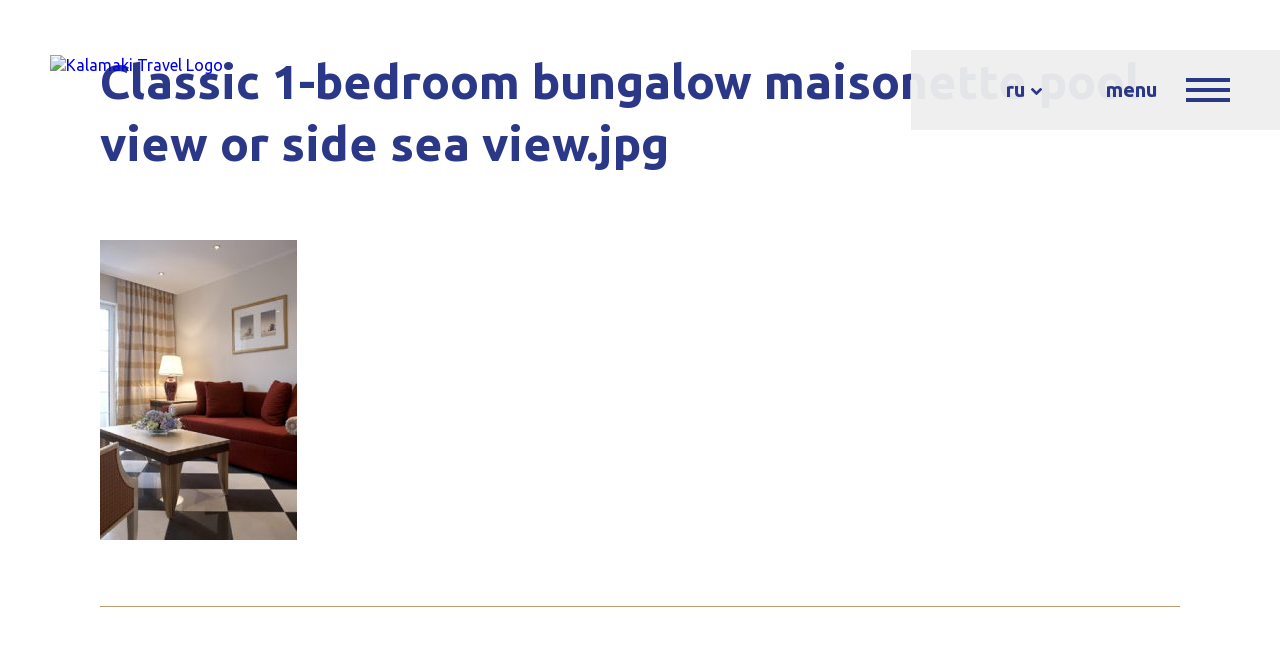

--- FILE ---
content_type: text/html; charset=UTF-8
request_url: https://www.kalamaki-travel.gr/ru/hotels/blue-capsis-elite-resort/classic-1-bedroom-bungalow-maisonette-pool-view-or-side-sea-view-jpg-3-2/
body_size: 12465
content:
<!DOCTYPE html>
<html lang="ru-RU" class="no-js">
    <head>
		<!-- Google tag (gtag.js) -->
     <script async src="https://www.googletagmanager.com/gtag/js?id=G-LM6L5E580L"></script>
     <script>
         window.dataLayer = window.dataLayer || [];
         function gtag(){dataLayer.push(arguments);}
         gtag('js', new Date());

        gtag('config', 'G-LM6L5E580L');
     </script>
        <meta charset="UTF-8">
        <meta name="viewport" content="width=device-width, initial-scale=1, maximum-scale=6">
        <meta http-equiv="X-UA-Compatible" content="IE=edge">
        <title>Classic 1-bedroom bungalow maisonette pool view or side sea view.jpg | Kalamaki Travel</title>
        <!--[if lt IE 9]>
        <script src="https://www.kalamaki-travel.gr/wp-content/themes/kalamaki/js/html5.js"></script>
        <![endif]-->
        <script>(function(){document.documentElement.className = 'js';})();</script>
        <link href="https://fonts.googleapis.com/css?family=Ubuntu:300,300i,400,400i,700,700i&amp;subset=greek,latin-ext" rel="stylesheet">
                <link rel="icon" type="image/png" href="https://www.kalamaki-travel.gr/wp-content/themes/kalamaki/assets/images/favicon-32x32.png" sizes="32x32" />
        <link rel="icon" type="image/png" href="https://www.kalamaki-travel.gr/wp-content/themes/kalamaki/assets/images/favicon-16x16.png" sizes="16x16" />
                <meta name='robots' content='index, follow, max-image-preview:large, max-snippet:-1, max-video-preview:-1' />
	<style>img:is([sizes="auto" i], [sizes^="auto," i]) { contain-intrinsic-size: 3000px 1500px }</style>
	<link rel="alternate" hreflang="en-us" href="https://www.kalamaki-travel.gr/hotels/blue-capsis-elite-resort/classic-1-bedroom-bungalow-maisonette-pool-view-or-side-sea-view-jpg-3/" />
<link rel="alternate" hreflang="ru-ru" href="https://www.kalamaki-travel.gr/ru/hotels/blue-capsis-elite-resort/classic-1-bedroom-bungalow-maisonette-pool-view-or-side-sea-view-jpg-3-2/" />

	<!-- This site is optimized with the Yoast SEO plugin v26.8 - https://yoast.com/product/yoast-seo-wordpress/ -->
	<link rel="canonical" href="https://www.kalamaki-travel.gr/ru/hotels/blue-capsis-elite-resort/classic-1-bedroom-bungalow-maisonette-pool-view-or-side-sea-view-jpg-3-2/" />
	<meta property="og:locale" content="ru_RU" />
	<meta property="og:type" content="article" />
	<meta property="og:title" content="Classic 1-bedroom bungalow maisonette pool view or side sea view.jpg | Kalamaki Travel" />
	<meta property="og:description" content="Classic 1-bedroom bungalow maisonette pool view or side sea view.jpg" />
	<meta property="og:url" content="https://www.kalamaki-travel.gr/ru/hotels/blue-capsis-elite-resort/classic-1-bedroom-bungalow-maisonette-pool-view-or-side-sea-view-jpg-3-2/" />
	<meta property="og:site_name" content="Kalamaki Travel" />
	<meta property="og:image" content="https://www.kalamaki-travel.gr/ru/hotels/blue-capsis-elite-resort/classic-1-bedroom-bungalow-maisonette-pool-view-or-side-sea-view-jpg-3-2" />
	<meta property="og:image:width" content="279" />
	<meta property="og:image:height" content="425" />
	<meta property="og:image:type" content="image/jpeg" />
	<script type="application/ld+json" class="yoast-schema-graph">{"@context":"https://schema.org","@graph":[{"@type":"WebPage","@id":"https://www.kalamaki-travel.gr/ru/hotels/blue-capsis-elite-resort/classic-1-bedroom-bungalow-maisonette-pool-view-or-side-sea-view-jpg-3-2/","url":"https://www.kalamaki-travel.gr/ru/hotels/blue-capsis-elite-resort/classic-1-bedroom-bungalow-maisonette-pool-view-or-side-sea-view-jpg-3-2/","name":"Classic 1-bedroom bungalow maisonette pool view or side sea view.jpg | Kalamaki Travel","isPartOf":{"@id":"https://www.kalamaki-travel.gr/#website"},"primaryImageOfPage":{"@id":"https://www.kalamaki-travel.gr/ru/hotels/blue-capsis-elite-resort/classic-1-bedroom-bungalow-maisonette-pool-view-or-side-sea-view-jpg-3-2/#primaryimage"},"image":{"@id":"https://www.kalamaki-travel.gr/ru/hotels/blue-capsis-elite-resort/classic-1-bedroom-bungalow-maisonette-pool-view-or-side-sea-view-jpg-3-2/#primaryimage"},"thumbnailUrl":"https://www.kalamaki-travel.gr/wp-content/uploads/2018/09/capsiseliteresort_26020639697-1.jpg","datePublished":"2018-09-13T19:32:26+00:00","breadcrumb":{"@id":"https://www.kalamaki-travel.gr/ru/hotels/blue-capsis-elite-resort/classic-1-bedroom-bungalow-maisonette-pool-view-or-side-sea-view-jpg-3-2/#breadcrumb"},"inLanguage":"ru-RU","potentialAction":[{"@type":"ReadAction","target":["https://www.kalamaki-travel.gr/ru/hotels/blue-capsis-elite-resort/classic-1-bedroom-bungalow-maisonette-pool-view-or-side-sea-view-jpg-3-2/"]}]},{"@type":"ImageObject","inLanguage":"ru-RU","@id":"https://www.kalamaki-travel.gr/ru/hotels/blue-capsis-elite-resort/classic-1-bedroom-bungalow-maisonette-pool-view-or-side-sea-view-jpg-3-2/#primaryimage","url":"https://www.kalamaki-travel.gr/wp-content/uploads/2018/09/capsiseliteresort_26020639697-1.jpg","contentUrl":"https://www.kalamaki-travel.gr/wp-content/uploads/2018/09/capsiseliteresort_26020639697-1.jpg"},{"@type":"BreadcrumbList","@id":"https://www.kalamaki-travel.gr/ru/hotels/blue-capsis-elite-resort/classic-1-bedroom-bungalow-maisonette-pool-view-or-side-sea-view-jpg-3-2/#breadcrumb","itemListElement":[{"@type":"ListItem","position":1,"name":"Home","item":"https://www.kalamaki-travel.gr/ru/"},{"@type":"ListItem","position":2,"name":"Out Of The Blue, Capsis Elite Resort","item":"https://www.kalamaki-travel.gr/ru/hotels/blue-capsis-elite-resort/"},{"@type":"ListItem","position":3,"name":"Classic 1-bedroom bungalow maisonette pool view or side sea view.jpg"}]},{"@type":"WebSite","@id":"https://www.kalamaki-travel.gr/#website","url":"https://www.kalamaki-travel.gr/","name":"Kalamaki Travel","description":"Exceptional travel services","potentialAction":[{"@type":"SearchAction","target":{"@type":"EntryPoint","urlTemplate":"https://www.kalamaki-travel.gr/?s={search_term_string}"},"query-input":{"@type":"PropertyValueSpecification","valueRequired":true,"valueName":"search_term_string"}}],"inLanguage":"ru-RU"}]}</script>
	<!-- / Yoast SEO plugin. -->


<meta http-equiv="x-dns-prefetch-control" content="on">
<link href="https://app.ecwid.com" rel="preconnect" crossorigin />
<link href="https://ecomm.events" rel="preconnect" crossorigin />
<link href="https://d1q3axnfhmyveb.cloudfront.net" rel="preconnect" crossorigin />
<link href="https://dqzrr9k4bjpzk.cloudfront.net" rel="preconnect" crossorigin />
<link href="https://d1oxsl77a1kjht.cloudfront.net" rel="preconnect" crossorigin>
<link rel="prefetch" href="https://app.ecwid.com/script.js?48533098&data_platform=wporg&lang=ru" as="script"/>
<link rel="prerender" href="https://www.kalamaki-travel.gr/store/"/>
<script type="text/javascript">
/* <![CDATA[ */
window._wpemojiSettings = {"baseUrl":"https:\/\/s.w.org\/images\/core\/emoji\/16.0.1\/72x72\/","ext":".png","svgUrl":"https:\/\/s.w.org\/images\/core\/emoji\/16.0.1\/svg\/","svgExt":".svg","source":{"concatemoji":"https:\/\/www.kalamaki-travel.gr\/wp-includes\/js\/wp-emoji-release.min.js?ver=6.8.3"}};
/*! This file is auto-generated */
!function(s,n){var o,i,e;function c(e){try{var t={supportTests:e,timestamp:(new Date).valueOf()};sessionStorage.setItem(o,JSON.stringify(t))}catch(e){}}function p(e,t,n){e.clearRect(0,0,e.canvas.width,e.canvas.height),e.fillText(t,0,0);var t=new Uint32Array(e.getImageData(0,0,e.canvas.width,e.canvas.height).data),a=(e.clearRect(0,0,e.canvas.width,e.canvas.height),e.fillText(n,0,0),new Uint32Array(e.getImageData(0,0,e.canvas.width,e.canvas.height).data));return t.every(function(e,t){return e===a[t]})}function u(e,t){e.clearRect(0,0,e.canvas.width,e.canvas.height),e.fillText(t,0,0);for(var n=e.getImageData(16,16,1,1),a=0;a<n.data.length;a++)if(0!==n.data[a])return!1;return!0}function f(e,t,n,a){switch(t){case"flag":return n(e,"\ud83c\udff3\ufe0f\u200d\u26a7\ufe0f","\ud83c\udff3\ufe0f\u200b\u26a7\ufe0f")?!1:!n(e,"\ud83c\udde8\ud83c\uddf6","\ud83c\udde8\u200b\ud83c\uddf6")&&!n(e,"\ud83c\udff4\udb40\udc67\udb40\udc62\udb40\udc65\udb40\udc6e\udb40\udc67\udb40\udc7f","\ud83c\udff4\u200b\udb40\udc67\u200b\udb40\udc62\u200b\udb40\udc65\u200b\udb40\udc6e\u200b\udb40\udc67\u200b\udb40\udc7f");case"emoji":return!a(e,"\ud83e\udedf")}return!1}function g(e,t,n,a){var r="undefined"!=typeof WorkerGlobalScope&&self instanceof WorkerGlobalScope?new OffscreenCanvas(300,150):s.createElement("canvas"),o=r.getContext("2d",{willReadFrequently:!0}),i=(o.textBaseline="top",o.font="600 32px Arial",{});return e.forEach(function(e){i[e]=t(o,e,n,a)}),i}function t(e){var t=s.createElement("script");t.src=e,t.defer=!0,s.head.appendChild(t)}"undefined"!=typeof Promise&&(o="wpEmojiSettingsSupports",i=["flag","emoji"],n.supports={everything:!0,everythingExceptFlag:!0},e=new Promise(function(e){s.addEventListener("DOMContentLoaded",e,{once:!0})}),new Promise(function(t){var n=function(){try{var e=JSON.parse(sessionStorage.getItem(o));if("object"==typeof e&&"number"==typeof e.timestamp&&(new Date).valueOf()<e.timestamp+604800&&"object"==typeof e.supportTests)return e.supportTests}catch(e){}return null}();if(!n){if("undefined"!=typeof Worker&&"undefined"!=typeof OffscreenCanvas&&"undefined"!=typeof URL&&URL.createObjectURL&&"undefined"!=typeof Blob)try{var e="postMessage("+g.toString()+"("+[JSON.stringify(i),f.toString(),p.toString(),u.toString()].join(",")+"));",a=new Blob([e],{type:"text/javascript"}),r=new Worker(URL.createObjectURL(a),{name:"wpTestEmojiSupports"});return void(r.onmessage=function(e){c(n=e.data),r.terminate(),t(n)})}catch(e){}c(n=g(i,f,p,u))}t(n)}).then(function(e){for(var t in e)n.supports[t]=e[t],n.supports.everything=n.supports.everything&&n.supports[t],"flag"!==t&&(n.supports.everythingExceptFlag=n.supports.everythingExceptFlag&&n.supports[t]);n.supports.everythingExceptFlag=n.supports.everythingExceptFlag&&!n.supports.flag,n.DOMReady=!1,n.readyCallback=function(){n.DOMReady=!0}}).then(function(){return e}).then(function(){var e;n.supports.everything||(n.readyCallback(),(e=n.source||{}).concatemoji?t(e.concatemoji):e.wpemoji&&e.twemoji&&(t(e.twemoji),t(e.wpemoji)))}))}((window,document),window._wpemojiSettings);
/* ]]> */
</script>
<style id='wp-emoji-styles-inline-css' type='text/css'>

	img.wp-smiley, img.emoji {
		display: inline !important;
		border: none !important;
		box-shadow: none !important;
		height: 1em !important;
		width: 1em !important;
		margin: 0 0.07em !important;
		vertical-align: -0.1em !important;
		background: none !important;
		padding: 0 !important;
	}
</style>
<link rel='stylesheet' id='wp-components-css' href='https://www.kalamaki-travel.gr/wp-includes/css/dist/components/style.min.css?ver=6.8.3' type='text/css' media='all' />
<link rel='stylesheet' id='wp-preferences-css' href='https://www.kalamaki-travel.gr/wp-includes/css/dist/preferences/style.min.css?ver=6.8.3' type='text/css' media='all' />
<link rel='stylesheet' id='wp-block-editor-css' href='https://www.kalamaki-travel.gr/wp-includes/css/dist/block-editor/style.min.css?ver=6.8.3' type='text/css' media='all' />
<link rel='stylesheet' id='popup-maker-block-library-style-css' href='https://www.kalamaki-travel.gr/wp-content/plugins/popup-maker/dist/packages/block-library-style.css?ver=dbea705cfafe089d65f1' type='text/css' media='all' />
<link rel='stylesheet' id='contact-form-7-css' href='https://www.kalamaki-travel.gr/wp-content/plugins/contact-form-7/includes/css/styles.css?ver=6.1.4' type='text/css' media='all' />
<link rel='stylesheet' id='ecwid-css-css' href='https://www.kalamaki-travel.gr/wp-content/plugins/ecwid-shopping-cart/css/frontend.css?ver=7.0.7' type='text/css' media='all' />
<link rel='stylesheet' id='theme-styles-css' href='https://www.kalamaki-travel.gr/wp-content/themes/kalamaki/assets/css/theme.css?ver=6.8.3' type='text/css' media='all' />
<script type="text/javascript" src="https://www.kalamaki-travel.gr/wp-includes/js/jquery/jquery.min.js?ver=3.7.1" id="jquery-core-js"></script>
<script type="text/javascript" src="https://www.kalamaki-travel.gr/wp-includes/js/jquery/jquery-migrate.min.js?ver=3.4.1" id="jquery-migrate-js"></script>
<link rel="https://api.w.org/" href="https://www.kalamaki-travel.gr/ru/wp-json/" /><link rel="alternate" title="JSON" type="application/json" href="https://www.kalamaki-travel.gr/ru/wp-json/wp/v2/media/21443" /><link rel="EditURI" type="application/rsd+xml" title="RSD" href="https://www.kalamaki-travel.gr/xmlrpc.php?rsd" />
<meta name="generator" content="WordPress 6.8.3" />
<link rel='shortlink' href='https://www.kalamaki-travel.gr/ru/?p=21443' />
<link rel="alternate" title="oEmbed (JSON)" type="application/json+oembed" href="https://www.kalamaki-travel.gr/ru/wp-json/oembed/1.0/embed?url=https%3A%2F%2Fwww.kalamaki-travel.gr%2Fru%2Fhotels%2Fblue-capsis-elite-resort%2Fclassic-1-bedroom-bungalow-maisonette-pool-view-or-side-sea-view-jpg-3-2%2F" />
<link rel="alternate" title="oEmbed (XML)" type="text/xml+oembed" href="https://www.kalamaki-travel.gr/ru/wp-json/oembed/1.0/embed?url=https%3A%2F%2Fwww.kalamaki-travel.gr%2Fru%2Fhotels%2Fblue-capsis-elite-resort%2Fclassic-1-bedroom-bungalow-maisonette-pool-view-or-side-sea-view-jpg-3-2%2F&#038;format=xml" />
<script data-cfasync="false" data-no-optimize="1" type="text/javascript">
window.ec = window.ec || Object()
window.ec.config = window.ec.config || Object();
window.ec.config.enable_canonical_urls = true;

</script>
        <!--noptimize-->
        <script data-cfasync="false" type="text/javascript">
            window.ec = window.ec || Object();
            window.ec.config = window.ec.config || Object();
            window.ec.config.store_main_page_url = 'https://www.kalamaki-travel.gr/store/';
        </script>
        <!--/noptimize-->
        <meta name="generator" content="WPML ver:3.8.4 stt:1,46;" />
    </head>
	<script>
      (function(d){
         var s = d.createElement("script");
         /* uncomment the following line to override default position*/
         /* s.setAttribute("data-position", 3);*/
         /* uncomment the following line to override default size (values: small, large)*/
         /* s.setAttribute("data-size", "small");*/
         /* uncomment the following line to override default language (e.g., fr, de, es, he, nl, etc.)*/
         /* s.setAttribute("data-language", "language");*/
         /* uncomment the following line to override color set via widget (e.g., #053f67)*/
         /* s.setAttribute("data-color", "#053e67");*/
         /* uncomment the following line to override type set via widget (1=person, 2=chair, 3=eye, 4=text)*/
         /* s.setAttribute("data-type", "1");*/
         /* s.setAttribute("data-statement_text:", "Our Accessibility Statement");*/
         /* s.setAttribute("data-statement_url", "http://www.example.com/accessibility")";*/
         /* uncomment the following line to override support on mobile devices*/
         /* s.setAttribute("data-mobile", true);*/
         /* uncomment the following line to set custom trigger action for accessibility menu*/
         /* s.setAttribute("data-trigger", "triggerId")*/
         s.setAttribute("data-account", "oozKdFmDWh");
         s.setAttribute("src", "https://cdn.userway.org/widget.js");
         (d.body || d.head).appendChild(s);})(document)
     </script>
<noscript>
Please ensure Javascript is enabled for purposes of 
<a href="https://userway.org">website accessibility</a>
</noscript>
    <body class="attachment wp-singular attachment-template-default single single-attachment postid-21443 attachmentid-21443 attachment-jpeg wp-theme-kalamaki">
        <svg xmlns="http://www.w3.org/2000/svg" style="display:none;" >
    <symbol viewBox="0 0 444.819 444.819" id="angle" fill="currentColor">
        <path d="M434.252,114.203l-21.409-21.416c-7.419-7.04-16.084-10.561-25.975-10.561c-10.095,0-18.657,3.521-25.7,10.561   L222.41,231.549L83.653,92.791c-7.042-7.04-15.606-10.561-25.697-10.561c-9.896,0-18.559,3.521-25.979,10.561l-21.128,21.416   C3.615,121.436,0,130.099,0,140.188c0,10.277,3.619,18.842,10.848,25.693l185.864,185.865c6.855,7.23,15.416,10.848,25.697,10.848   c10.088,0,18.75-3.617,25.977-10.848l185.865-185.865c7.043-7.044,10.567-15.608,10.567-25.693   C444.819,130.287,441.295,121.629,434.252,114.203z"/>
    </symbol>
   
   
    <symbol id="facebook_icon" viewBox="0 0 50 50" enable-background="new 0 0 50 50" fill="currentColor">
         <path d="M0,0v50h50V0H0z M32.067,16.077c-0.14,0-0.243,0-0.346,0c-0.842,0.001-1.68-0.021-2.519,0.008
                c-1.149,0.042-2.001,0.479-2.042,1.915c-0.028,1.049-0.04,3.464-0.04,3.464s2.701,0.005,3.877,0c0.299-0.001,0.598,0,0.93,0
                c-0.217,1.671-0.424,3.275-0.637,4.896h-4.137v12.23h-5.072V26.34h-4.15v-4.874h4.175v-0.367c-0.001-0.979-0.021-1.958,0.003-2.938
                c0.017-0.623,0.045-1.259,0.152-1.872c0.261-1.487,0.945-2.745,2.191-3.643c1.086-0.778,2.33-1.099,3.646-1.128
                c0.861-0.019,1.724,0.024,2.583,0.063c0.469,0.023,0.938,0.088,1.386,0.132V16.077z"/>
    </symbol>
    
    <symbol id="twitter_icon" viewBox="0 0 50 50" enable-background="new 0 0 50 50" fill="currentColor">
         <path d="M0,0v50h50V0H0z M38.96,17.311c-0.603,0.744-1.295,1.397-2.066,1.964c-0.064,0.048-0.097,0.095-0.094,0.179
                c0.031,0.844-0.002,1.687-0.105,2.524c-0.219,1.767-0.712,3.452-1.466,5.062c-0.778,1.662-1.794,3.164-3.073,4.482
                c-2.165,2.238-4.774,3.684-7.813,4.354c-1.042,0.229-2.1,0.346-3.167,0.377c-3.278,0.096-6.31-0.719-9.098-2.441
                c-0.035-0.021-0.071-0.047-0.134-0.088c1.984,0.215,3.871-0.04,5.688-0.783c0.964-0.395,1.857-0.914,2.703-1.576
                c-2.954-0.104-4.801-2.224-5.29-3.945c0.822,0.156,1.632,0.125,2.438-0.074c0.021-0.004,0.041-0.019,0.082-0.037
                c-1.601-0.372-2.836-1.229-3.693-2.608c-0.568-0.917-0.841-1.921-0.832-3.022c0.799,0.426,1.633,0.664,2.529,0.688
                c-1.203-0.866-2.01-2-2.34-3.449c-0.328-1.446-0.115-2.821,0.61-4.118c3.078,3.626,6.975,5.613,11.726,5.941
                c-0.033-0.225-0.068-0.423-0.092-0.623c-0.157-1.336,0.108-2.584,0.832-3.717c0.903-1.418,2.195-2.3,3.854-2.57
                c1.912-0.313,3.581,0.232,4.978,1.586c0.094,0.09,0.172,0.119,0.303,0.09c1.169-0.254,2.271-0.675,3.307-1.271
                c0.024-0.015,0.05-0.028,0.075-0.039c0.006-0.004,0.015-0.003,0.038-0.003c-0.449,1.323-1.269,2.341-2.435,3.093
                c1.102-0.119,2.152-0.412,3.166-0.851c0.009,0.009,0.016,0.018,0.023,0.024C39.396,16.742,39.187,17.033,38.96,17.311z"/>
    </symbol>
    
    <symbol id="google_icon" viewBox="0 0 50 50" enable-background="new 0 0 50 50" fill="currentColor">
         <path d="M0,0v50h50V0H0z M29.283,32.011c-1.327,1.767-3.095,2.878-5.223,3.433c-1.143,0.3-2.308,0.408-3.48,0.346
                c-2.082-0.115-3.982-0.773-5.668-2.008c-2.176-1.594-3.556-3.716-4.153-6.346c-0.212-0.941-0.286-1.899-0.224-2.859
                c0.141-2.266,0.912-4.298,2.348-6.066c1.494-1.842,3.4-3.047,5.697-3.633c0.573-0.146,1.155-0.249,1.749-0.271
                c0.338-0.015,0.677-0.035,1.016-0.031c1.797,0.02,3.478,0.47,5.036,1.37c1.042,0.603,1.627,1.197,1.881,1.381
                c-1.045,1.048-2.062,2.064-3.088,3.091c-0.779-0.664-1.635-1.283-3.119-1.502c-3.354-0.494-6.279,1.795-6.984,4.885
                c-0.146,0.637-0.188,1.282-0.128,1.927c0.241,2.612,2.006,4.757,4.377,5.519c0.751,0.238,1.521,0.317,2.303,0.268
                c1.108-0.07,2.155-0.361,3.087-0.992c1.587-1.076,2.087-2.772,2.087-3.194c-0.292,0-5.686,0-5.686,0s-0.002-2.802-0.002-4.097
                c0-0.052,0.005-0.105,0.009-0.17c3.329,0,6.648,0,9.987,0C31.671,26.173,31.206,29.452,29.283,32.011z M44.051,23.303v2.687v0.107
                h-0.106h-3.597v3.599v0.105h-0.106h-2.687h-0.106v-0.105v-3.599h-3.598h-0.105v-0.107v-2.687v-0.105h0.105h3.598V19.6v-0.106h0.106
                h2.687h0.106V19.6v3.598h3.597h0.106V23.303z"/>
    </symbol>
    
    <symbol id="linkedin_icon" viewBox="0 0 50 50" enable-background="new 0 0 50 50" fill="currentColor">
         <path d="M0,0v49.999h50V0H0z M19.112,37.546h-5.217v-16.76h5.217V37.546z M16.506,18.497
                c-1.673,0-3.023-1.355-3.023-3.023c0-1.664,1.351-3.018,3.023-3.018c1.667,0,3.021,1.354,3.021,3.018
                C19.526,17.142,18.173,18.497,16.506,18.497z M38.629,37.546h-5.206v-8.148c0-1.945-0.039-4.445-2.707-4.445
                c-2.713,0-3.127,2.116-3.127,4.303v8.291h-5.206v-16.76h4.997v2.291h0.068c0.696-1.318,2.397-2.708,4.933-2.708
                c5.274,0,6.248,3.47,6.248,7.983V37.546z"/>
    </symbol>
    
    <symbol id="backtop-arrow" viewBox="0 0 274 16" enable-background="new 0 0 274 16">
        <g>
        <line id="XMLID_239_" fill="none" stroke="#2A3A88" stroke-width="2" stroke-miterlimit="10" x1="272.683" y1="8" x2="0.683" y2="8"/>
	<polyline id="XMLID_94_" fill="none" stroke="#2A3A88" stroke-width="2" stroke-miterlimit="10" points="265.716,0.398 273.317,8 
        265.716,15.602 	"/>
    </symbol>
    
    <symbol id="star-icon" viewBox="0 0 18 18" fill="currentColor">
    <polygon points="9,0.5 11.045,6.794 17.663,6.794 12.31,10.963 14.354,17.396 9,13.576 3.646,17.5 
            5.691,10.944 0.337,6.794 6.954,6.794 "/>
    </symbol>

    <symbol id="persons-icon" viewBox="0 0 22 20">
    <g id="XMLID_68_">
            <g id="XMLID_60_">
                    <path id="XMLID_64_" fill="#C3B8B3" d="M15.021,13.295L15.021,13.295c-3.516,0-6.366,2.85-6.366,6.365h12.731
                            C21.386,16.145,18.536,13.295,15.021,13.295z"/>
                    <circle id="XMLID_63_" fill="#C3B8B3" cx="15.021" cy="7.852" r="4.151"/>
            </g>
            <g id="XMLID_12_">
                    <path id="XMLID_59_" fill="#FFFFFF" d="M9.213,11.955L9.213,11.955c-4.256,0-7.706,3.449-7.706,7.705h15.412
                            C16.919,15.404,13.469,11.955,9.213,11.955z"/>
                    <circle id="XMLID_34_" fill="#FFFFFF" cx="9.213" cy="5.365" r="5.025"/>
            </g>
            <g id="XMLID_2_">
                    <path id="XMLID_3_" fill="#2A3A88" d="M8.319,11.955L8.319,11.955c-4.256,0-7.705,3.449-7.705,7.705h15.411
                            C16.025,15.404,12.575,11.955,8.319,11.955z"/>
                    <circle id="XMLID_4_" fill="#2A3A88" cx="8.319" cy="5.365" r="5.025"/>
            </g>
    </g>
    </symbol>
    
</svg>        <div id="page" class="site">
            <header class="site-header" >
                <nav class="navbar navbar-default">
                    <div class="logo-wrapper">
                                                <a href="https://www.kalamaki-travel.gr/ru"><img src="" alt="Kalamaki Travel Logo" width="" height="" /></a>
                    </div>
                    <div class="toggle-menu-wrapper">
                        <div class="toggle-menu">
                                                    <div class="language-switcher-wrapper"><div class="language-switcher"><div class='language-active language_ru'><a href='#' class='language'><span class='language-name'>ru</span><svg aria-hidden='true' class='icon-angle'><use xlink:href='#angle'></use></svg></a></div><ul class="languages-list"><li class='language_en'><a href='https://www.kalamaki-travel.gr/hotels/blue-capsis-elite-resort/classic-1-bedroom-bungalow-maisonette-pool-view-or-side-sea-view-jpg-3/' class='language'><span class='language-name'>en</span></a></li></ul></div></div> 
                                                    <div class="toggle-menu-title">
                                <span class="open">menu</span>
                                <span class="close">close</span>
                                
                            </div>
                            <div class="hamburger">
                              <span class="line"></span>
                              <span class="line"></span>
                              <span class="line"></span>
                            </div>                          
                        </div>   
                    </div>
                    <div class="menu-wrapper">
                        <div class="menu-inner-wrapper">
                            <div class="header-menu"><ul id="menu-main-menu-ru" class="menu"><li id="menu-item-10667" class="menu-item menu-item-type-post_type menu-item-object-page menu-item-home menu-item-10667"><a href="https://www.kalamaki-travel.gr/ru/">Главная страница</a></li>
<li id="menu-item-10668" class="menu-item menu-item-type-post_type menu-item-object-page menu-item-10668"><a href="https://www.kalamaki-travel.gr/ru/all-hotels/">Отели</a></li>
<li id="menu-item-10669" class="menu-item menu-item-type-post_type menu-item-object-page menu-item-10669"><a href="https://www.kalamaki-travel.gr/ru/all-villas/">Виллы</a></li>
<li id="menu-item-10670" class="menu-item menu-item-type-post_type menu-item-object-page menu-item-10670"><a href="https://www.kalamaki-travel.gr/ru/all-apartments/">Апартаменты</a></li>
<li id="menu-item-10671" class="menu-item menu-item-type-post_type menu-item-object-page menu-item-10671"><a href="https://www.kalamaki-travel.gr/ru/all-tours/">Экскурсии</a></li>
<li id="menu-item-10672" class="menu-item menu-item-type-post_type menu-item-object-page menu-item-10672"><a href="https://www.kalamaki-travel.gr/ru/bus-transfer/">Транспортное обслуживание</a></li>
<li id="menu-item-10673" class="menu-item menu-item-type-post_type menu-item-object-page menu-item-10673"><a href="https://www.kalamaki-travel.gr/ru/about/">О нас</a></li>
<li id="menu-item-72857" class="menu-item menu-item-type-post_type menu-item-object-page menu-item-72857"><a href="https://www.kalamaki-travel.gr/ru/%d0%bc%d0%b0%d0%b3%d0%b0%d0%b7%d0%b8%d0%bd/">магазин</a></li>
<li id="menu-item-10674" class="menu-item menu-item-type-post_type menu-item-object-page menu-item-10674"><a href="https://www.kalamaki-travel.gr/ru/contact/">Контакты</a></li>
</ul></div>                        </div>
                    </div>
                </nav>
            </header>
            <div id="content" class="site-content"><div id="primary" class="content-area">
    <main id="main" class="site-main" role="main">
        <article id="post-21443" class="post-21443 attachment type-attachment status-inherit hentry">
    <div class="container-boxed">
        <div class="post-title-wrapper">
            <h1 class="post-title">Classic 1-bedroom bungalow maisonette pool view or side sea view.jpg</h1>        </div>
        <div class="post-content text-content">
            <p class="attachment"><a href='https://www.kalamaki-travel.gr/wp-content/uploads/2018/09/capsiseliteresort_26020639697-1.jpg'><img fetchpriority="high" decoding="async" width="197" height="300" src="https://www.kalamaki-travel.gr/wp-content/uploads/2018/09/capsiseliteresort_26020639697-1-197x300.jpg" class="attachment-medium size-medium" alt="" srcset="https://www.kalamaki-travel.gr/wp-content/uploads/2018/09/capsiseliteresort_26020639697-1-197x300.jpg 197w, https://www.kalamaki-travel.gr/wp-content/uploads/2018/09/capsiseliteresort_26020639697-1.jpg 279w" sizes="(max-width: 197px) 100vw, 197px" /></a></p>
        </div>
        <div class="post-navigation-wrapper">
            <div class="post-navigation">
                <a href="https://www.kalamaki-travel.gr/ru/hotels/blue-capsis-elite-resort/" rel="prev"><svg aria-hidden='true' class='icon-angle-left'><use xlink:href='#angle-left'></use></svg></a>                <span class="navigation-placeholder prev"><svg aria-hidden='true' class='icon-angle-left'><use xlink:href='#angle-left'></use></svg></span>
                <a href="" class="back-to-archive-link"><svg aria-hidden='true' class='icon-bullets-square'><use xlink:href='#bullets-square'></use></svg></a>
                                <span class="navigation-placeholder next"><svg aria-hidden='true' class='icon-angle-right'><use xlink:href='#angle-right'></use></svg></span>
            </div>
        </div>
    </div>
</article><!-- #post-## -->    </main><!-- .site-main -->
</div><!-- .content-area -->
</div><!-- .site-content -->
<footer id="colophon" class="site-footer clearfix" role="contentinfo">
    <div class="container-boxed" style="background-image: url(''); overflow-x: hidden;">
        <div class="scrollToTop-wrapper">
            <a href="#" class="scrollToTop">back to top</a>
            <svg aria-hidden='true' class='icon-backtop-arrow'><use xlink:href='#backtop-arrow'></use></svg>        </div> 
                    <div class='row footer-row'>
        <div id="custom_html-3" class="widget_text widget widget_custom_html"><div class="textwidget custom-html-widget">	<img width="1" height="1" src="/wp-content/uploads/2025/08/kalamaki.png" class="image wp-image-2008  attachment-medium size-medium" alt="" style="max-width: 100%; height: auto;">
<br><br>
	
	<img width="1" height="1" src="/wp-content/uploads/2021/02/32_years_tourism.png" class="image wp-image-2008  attachment-medium size-medium" alt="" style="max-width: 27%; height: auto;">
<img width="1" height="1" src="/wp-content/uploads/2021/02/rsz.png" class="image wp-image-2008  attachment-medium size-medium" alt="" style="max-width: 28%; height: auto;">

	<img width="1" height="1" src="/wp-content/uploads/2021/02/asta.png" class="image wp-image-2008  attachment-medium size-medium" alt="" style="max-width: 40%; height: auto;">	<br><br>
	<img width="1" height="1" src="/wp-content/uploads/2021/02/FEDHATTA.jpg" class="image wp-image-2008  attachment-medium size-medium" alt="" style="max-width: 27%; height: auto;">	
	<img width="1" height="1" src="/wp-content/uploads/2021/02/actta.jpg" class="image wp-image-2008  attachment-medium size-medium" alt="" style="max-width: 27%; height: auto;">
	<img width="1" height="1" src="/wp-content/uploads/2021/02/hatta.jpg" class="image wp-image-2008  attachment-medium size-medium" alt="" style="max-width: 40%; height: auto;"></div></div><div id="text_icl-8" class="widget widget_text_icl"><h2 class="widgettitle">Контакты </h2>		<div class="textwidget"><h3>Главный офис</h3>
Agiou Fanouriou, <br/>
Kalamaki, Chania <br/>
<strong>T:</strong> +30 28210 31995, <br/>
+30 28210 32184<br/>
<strong>F:</strong> +30 28210 32245<br/>
<span style=“font-weight:bold”>E:</span> <a href="mailto:info@kalamaki-travel.gr">info@kalamaki-travel.gr</a></div>
		</div><div id="nav_menu-4" class="widget widget_nav_menu"><h2 class="widgettitle">Информация</h2><div class="menu-footer-menu-ru-container"><ul id="menu-footer-menu-ru" class="menu"><li id="menu-item-10656" class="menu-item menu-item-type-post_type menu-item-object-page menu-item-10656"><a href="https://www.kalamaki-travel.gr/ru/about/">О нас</a></li>
<li id="menu-item-10657" class="menu-item menu-item-type-post_type menu-item-object-page menu-item-10657"><a href="https://www.kalamaki-travel.gr/ru/terms-conditions/">Условия и положения</a></li>
<li id="menu-item-10658" class="menu-item menu-item-type-post_type menu-item-object-page menu-item-10658"><a href="https://www.kalamaki-travel.gr/ru/privacy-policy/">Политика конфиденциальности</a></li>
</ul></div></div><div id="custom_html-2" class="widget_text widget widget_custom_html"><h2 class="widgettitle">follow us</h2><div class="textwidget custom-html-widget"></div></div>      
            </div>
          
    </div>
    <div class="row footer-bottom-row">
    <div id="text-2" class="widget widget_text">			<div class="textwidget"><p>©2018 Kalamaki Travel. Web design &amp; Development by <a class="bold-link" href="http://www.limecreative.gr" target="_blank" rel="noopener"><strong>LimeCreative</strong></a>.</p>
</div>
		</div>    </div>
</footer><!-- .site-footer -->

</div><!-- .site -->
<script type="speculationrules">
{"prefetch":[{"source":"document","where":{"and":[{"href_matches":"\/ru\/*"},{"not":{"href_matches":["\/wp-*.php","\/wp-admin\/*","\/wp-content\/uploads\/*","\/wp-content\/*","\/wp-content\/plugins\/*","\/wp-content\/themes\/kalamaki\/*","\/ru\/*\\?(.+)"]}},{"not":{"selector_matches":"a[rel~=\"nofollow\"]"}},{"not":{"selector_matches":".no-prefetch, .no-prefetch a"}}]},"eagerness":"conservative"}]}
</script>
<script>
              (function(e){
                  var el = document.createElement('script');
                  el.setAttribute('data-account', 'oozKdFmDWh');
                  el.setAttribute('src', 'https://cdn.userway.org/widget.js');
                  document.body.appendChild(el);
                })();
              </script><script type="text/javascript" src="https://www.kalamaki-travel.gr/wp-includes/js/dist/hooks.min.js?ver=4d63a3d491d11ffd8ac6" id="wp-hooks-js"></script>
<script type="text/javascript" src="https://www.kalamaki-travel.gr/wp-includes/js/dist/i18n.min.js?ver=5e580eb46a90c2b997e6" id="wp-i18n-js"></script>
<script type="text/javascript" id="wp-i18n-js-after">
/* <![CDATA[ */
wp.i18n.setLocaleData( { 'text direction\u0004ltr': [ 'ltr' ] } );
/* ]]> */
</script>
<script type="text/javascript" src="https://www.kalamaki-travel.gr/wp-content/plugins/contact-form-7/includes/swv/js/index.js?ver=6.1.4" id="swv-js"></script>
<script type="text/javascript" id="contact-form-7-js-translations">
/* <![CDATA[ */
( function( domain, translations ) {
	var localeData = translations.locale_data[ domain ] || translations.locale_data.messages;
	localeData[""].domain = domain;
	wp.i18n.setLocaleData( localeData, domain );
} )( "contact-form-7", {"translation-revision-date":"2025-09-30 08:46:06+0000","generator":"GlotPress\/4.0.1","domain":"messages","locale_data":{"messages":{"":{"domain":"messages","plural-forms":"nplurals=3; plural=(n % 10 == 1 && n % 100 != 11) ? 0 : ((n % 10 >= 2 && n % 10 <= 4 && (n % 100 < 12 || n % 100 > 14)) ? 1 : 2);","lang":"ru"},"This contact form is placed in the wrong place.":["\u042d\u0442\u0430 \u043a\u043e\u043d\u0442\u0430\u043a\u0442\u043d\u0430\u044f \u0444\u043e\u0440\u043c\u0430 \u0440\u0430\u0437\u043c\u0435\u0449\u0435\u043d\u0430 \u0432 \u043d\u0435\u043f\u0440\u0430\u0432\u0438\u043b\u044c\u043d\u043e\u043c \u043c\u0435\u0441\u0442\u0435."],"Error:":["\u041e\u0448\u0438\u0431\u043a\u0430:"]}},"comment":{"reference":"includes\/js\/index.js"}} );
/* ]]> */
</script>
<script type="text/javascript" id="contact-form-7-js-before">
/* <![CDATA[ */
var wpcf7 = {
    "api": {
        "root": "https:\/\/www.kalamaki-travel.gr\/ru\/wp-json\/",
        "namespace": "contact-form-7\/v1"
    },
    "cached": 1
};
/* ]]> */
</script>
<script type="text/javascript" src="https://www.kalamaki-travel.gr/wp-content/plugins/contact-form-7/includes/js/index.js?ver=6.1.4" id="contact-form-7-js"></script>
<script type="text/javascript" id="ecwid-frontend-js-js-extra">
/* <![CDATA[ */
var ecwidParams = {"useJsApiToOpenStoreCategoriesPages":"","storeId":"48533098"};
/* ]]> */
</script>
<script type="text/javascript" src="https://www.kalamaki-travel.gr/wp-content/plugins/ecwid-shopping-cart/js/frontend.js?ver=7.0.7" id="ecwid-frontend-js-js"></script>
<script type="text/javascript" id="bundle-script-js-extra">
/* <![CDATA[ */
var mapOpts = {"mapApiKey":"AIzaSyBexSDGQRceyZVDQnDuo01xf62kajyWsTw","mapStyles":"","mapMarker":"https:\/\/www.kalamaki-travel.gr\/wp-content\/uploads\/2018\/09\/capsiseliteresort_26020639697-1.jpg"};
/* ]]> */
</script>
<script type="text/javascript" src="https://www.kalamaki-travel.gr/wp-content/themes/kalamaki/assets/js/bundle.js?ver=1.0" id="bundle-script-js"></script>
</body>
</html>